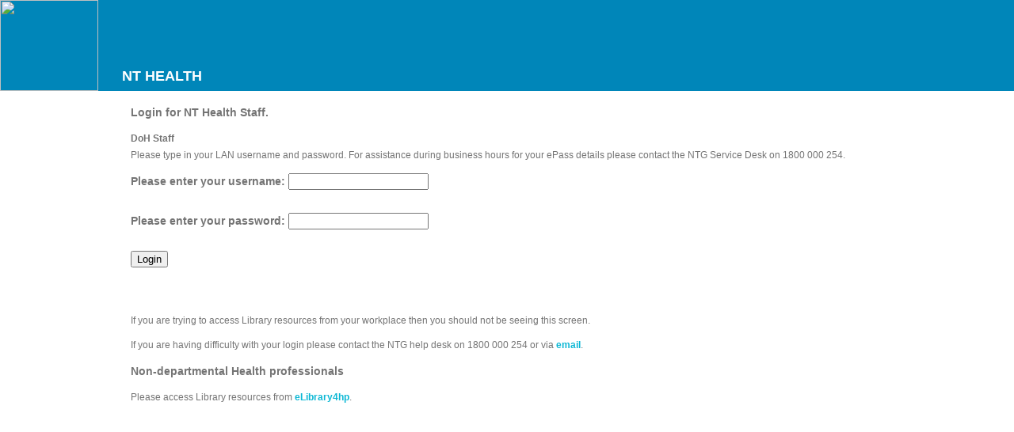

--- FILE ---
content_type: text/html
request_url: https://login.www.ezpdhcs.nt.gov.au/login?url=https://www.ncbi.nlm.nih.gov/pubmed/?term=%22Pressure+Ulcer%22%5BMajr%5D+OR+((pressure+sore*%5Bti%5D+OR+decubitus+ulcer*%5Bti%5D+OR+bedsore*%5Bti%5D+OR+bed+sore*%5Bti%5D+OR+pressure+wound*%5Bti%5D+OR+pressure+injur*%5Bti%5D)+NOT+medline%5Bsb%5D)+NOT+(animals%5Bmh%5D+NOT+humans%5Bmh%5D)+AND+eng%5Bla%5D+AND+(health+services+administration%5Bmh%5D+OR+hospital%5Bmh%5D+OR+hospital*%5Btw%5D+OR+inpatient*%5Btw%5D)+AND+%E2%80%9Clast+5+years%E2%80%9D%5Bdp%5D
body_size: 1460
content:
<META HTTP-EQUIV="Content-Type" CONTENT="text/html; charset=utf-8">
<!DOCTYPE html PUBLIC "-//W3C//DTD XHTML 1.0 Transitional//EN" "http://www.w3.org/TR/xhtml1/DTD/xhtml1-transitional.dtd">
<html                                     >
<head>

<title>Untitled Document</title>
<style type="text/css">
body { margin:0; padding:0; width:100%; background:#fff; }
html { padding:0; margin:0;}

          
.page{ background:#0086b9; height:115px;}
                              


          
.logo {

	float:left; width:124px; height:115px;
}

.banner{
	float:left;
	font-size: 18px;
	padding-left:30px;
	padding-top:65px;
}

.body {
	width:75%;
	margin-top: 0;
	margin-right: auto;
	margin-bottom: 0;
	margin-left: auto;
	padding-top: 10px;
	padding-right: 30px;
	padding-bottom: 10px;
	padding-left: 30px;
}
.body p { font:normal 12px Arial, Helvetica, sans-serif; color:#747474; line-height:1.8em; padding:5px 5px; margin:0;}
.body p span { color:#8e8e8e; font: normal 11px Arial, Helvetica, sans-serif; line-height:1.8em;}
.body a { text-decoration:none; color:#0db8d5; line-height:1.8em; font: bold 12px Arial, Helvetica, sans-serif;}

.bannertext {
	color: #FFF;
	font-weight: normal;
	font-family: Arial, Helvetica, sans-serif;
}

h2 {font:bold 14px Arial, Helvetica, sans-serif; color:#747474; line-height:1.8em; padding:5px 5px; margin:0;}
	
</style>
</head>

<body>
<div class="page">
<div class="logo"><img src="/public/logo.jpg" width="124" height="115"></div>
<div class="banner"><br />
<span class="bannertext"><strong>NT HEALTH</strong></span></div>
</div>
</div>
<div class="body">

  <h2><strong>Login for NT Health Staff.</strong></h2>
  <p><strong>DoH Staff</strong><br />
   Please type in your LAN username and password. For assistance during business hours for your ePass details
please contact the NTG Service Desk on 1800 000 254. </p>
  <form action="/login" method="post">
  <input type="hidden" name="url" value="https://www.ncbi.nlm.nih.gov/pubmed/?term=%22Pressure+Ulcer%22%5BMajr%5D+OR+((pressure+sore*%5Bti%5D+OR+decubitus+ulcer*%5Bti%5D+OR+bedsore*%5Bti%5D+OR+bed+sore*%5Bti%5D+OR+pressure+wound*%5Bti%5D+OR+pressure+injur*%5Bti%5D)+NOT+medline%5Bsb%5D)+NOT+(animals%5Bmh%5D+NOT+humans%5Bmh%5D)+AND+eng%5Bla%5D+AND+(health+services+administration%5Bmh%5D+OR+hospital%5Bmh%5D+OR+hospital*%5Btw%5D+OR+inpatient*%5Btw%5D)+AND+%E2%80%9Clast+5+years%E2%80%9D%5Bdp%5D" />
   <h2>
   Please enter your username: <input type="text"     name="user" /><br /><br />
   Please enter your password: <input type="password" name="pass" /><br /><br />
  <input type="submit" value="Login" />
  </h2>
  </form>
  <p>&nbsp;</p>
  <p>If you are trying to access Library resources from your workplace then you should not be seeing this screen.<br />
  </p>
 
    <p>If you are having difficulty with your login please contact the NTG help desk on 1800 000 254 or via <a title="mailto:LibraryRMU.DoH@nt.gov.au" href="mailto:LibraryRMU.DoH@nt.gov.au">email</a>.</p>

    <h2><strong>Non-departmental Health professionals</strong></h2>
    <p>Please   access Library resources from <a title="http://www.health.nt.gov.au/Library/eLibrary/eLibrary4hp/index.aspx" href="http://www.health.nt.gov.au/Library/eLibrary/eLibrary4hp/index.aspx" target="_blank">eLibrary4hp</a>.</p>
</div>

<p>&nbsp;</p>
</div>

</body>
</html>
